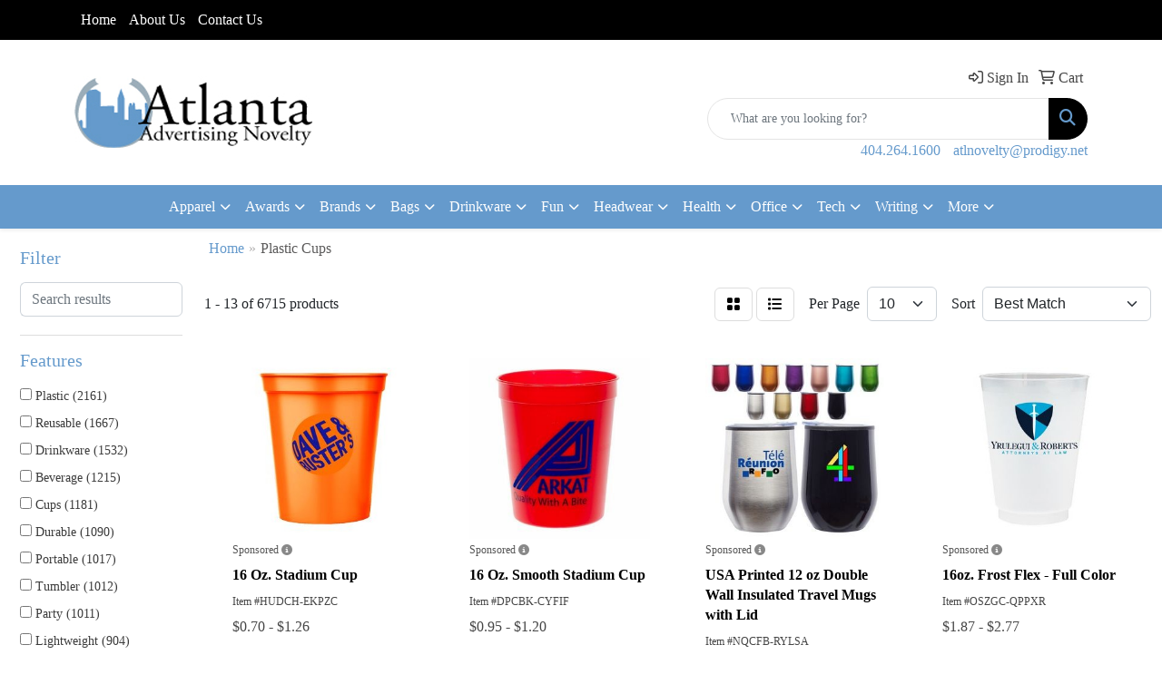

--- FILE ---
content_type: text/html
request_url: https://www.atlantaadvnovelty.com/ws/ws.dll/StartSrch?UID=22982&WENavID=17753717
body_size: 11715
content:
<!DOCTYPE html>
<html lang="en"><head>
<meta charset="utf-8">
<meta http-equiv="X-UA-Compatible" content="IE=edge">
<meta name="viewport" content="width=device-width, initial-scale=1">
<!-- The above 3 meta tags *must* come first in the head; any other head content must come *after* these tags -->


<link href="/distsite/styles/8/css/bootstrap.min.css" rel="stylesheet" />
<link href="https://fonts.googleapis.com/css?family=Open+Sans:400,600|Oswald:400,600" rel="stylesheet">
<link href="/distsite/styles/8/css/owl.carousel.min.css" rel="stylesheet">
<link href="/distsite/styles/8/css/nouislider.css" rel="stylesheet">
<!--<link href="/distsite/styles/8/css/menu.css" rel="stylesheet"/>-->
<link href="/distsite/styles/8/css/flexslider.css" rel="stylesheet">
<link href="/distsite/styles/8/css/all.min.css" rel="stylesheet">
<link href="/distsite/styles/8/css/slick/slick.css" rel="stylesheet"/>
<link href="/distsite/styles/8/css/lightbox/lightbox.css" rel="stylesheet"  />
<link href="/distsite/styles/8/css/yamm.css" rel="stylesheet" />
<!-- Custom styles for this theme -->
<link href="/we/we.dll/StyleSheet?UN=22982&Type=WETheme&TS=C44481.4940509259" rel="stylesheet">
<!-- Custom styles for this theme -->
<link href="/we/we.dll/StyleSheet?UN=22982&Type=WETheme-PS&TS=C44481.4940509259" rel="stylesheet">


<!-- HTML5 shim and Respond.js for IE8 support of HTML5 elements and media queries -->
<!--[if lt IE 9]>
      <script src="https://oss.maxcdn.com/html5shiv/3.7.3/html5shiv.min.js"></script>
      <script src="https://oss.maxcdn.com/respond/1.4.2/respond.min.js"></script>
    <![endif]-->

</head>

<body style="background:#fff;">


  <!-- Slide-Out Menu -->
  <div id="filter-menu" class="filter-menu">
    <button id="close-menu" class="btn-close"></button>
    <div class="menu-content">
      
<aside class="filter-sidebar">



<div class="filter-section first">
	<h2>Filter</h2>
	 <div class="input-group mb-3">
	 <input type="text" style="border-right:0;" placeholder="Search results" class="form-control text-search-within-results" name="SearchWithinResults" value="" maxlength="100" onkeyup="HandleTextFilter(event);">
	  <label class="input-group-text" style="background-color:#fff;"><a  style="display:none;" href="javascript:void(0);" class="remove-filter" data-toggle="tooltip" title="Clear" onclick="ClearTextFilter();"><i class="far fa-times" aria-hidden="true"></i> <span class="fa-sr-only">x</span></a></label>
	</div>
</div>

<a href="javascript:void(0);" class="clear-filters"  style="display:none;" onclick="ClearDrillDown();">Clear all filters</a>

<div class="filter-section"  style="display:none;">
	<h2>Categories</h2>

	<div class="filter-list">

	 

		<!-- wrapper for more filters -->
        <div class="show-filter">

		</div><!-- showfilters -->

	</div>

		<a href="#" class="show-more"  style="display:none;" >Show more</a>
</div>


<div class="filter-section" >
	<h2>Features</h2>

		<div class="filter-list">

	  		<div class="checkbox"><label><input class="filtercheckbox" type="checkbox" name="2|Plastic" ><span> Plastic (2161)</span></label></div><div class="checkbox"><label><input class="filtercheckbox" type="checkbox" name="2|Reusable" ><span> Reusable (1667)</span></label></div><div class="checkbox"><label><input class="filtercheckbox" type="checkbox" name="2|Drinkware" ><span> Drinkware (1532)</span></label></div><div class="checkbox"><label><input class="filtercheckbox" type="checkbox" name="2|Beverage" ><span> Beverage (1215)</span></label></div><div class="checkbox"><label><input class="filtercheckbox" type="checkbox" name="2|Cups" ><span> Cups (1181)</span></label></div><div class="checkbox"><label><input class="filtercheckbox" type="checkbox" name="2|Durable" ><span> Durable (1090)</span></label></div><div class="checkbox"><label><input class="filtercheckbox" type="checkbox" name="2|Portable" ><span> Portable (1017)</span></label></div><div class="checkbox"><label><input class="filtercheckbox" type="checkbox" name="2|Tumbler" ><span> Tumbler (1012)</span></label></div><div class="checkbox"><label><input class="filtercheckbox" type="checkbox" name="2|Party" ><span> Party (1011)</span></label></div><div class="checkbox"><label><input class="filtercheckbox" type="checkbox" name="2|Lightweight" ><span> Lightweight (904)</span></label></div><div class="show-filter"><div class="checkbox"><label><input class="filtercheckbox" type="checkbox" name="2|Drinking" ><span> Drinking (789)</span></label></div><div class="checkbox"><label><input class="filtercheckbox" type="checkbox" name="2|Drink" ><span> Drink (732)</span></label></div><div class="checkbox"><label><input class="filtercheckbox" type="checkbox" name="2|Travel" ><span> Travel (703)</span></label></div><div class="checkbox"><label><input class="filtercheckbox" type="checkbox" name="2|Round" ><span> Round (690)</span></label></div><div class="checkbox"><label><input class="filtercheckbox" type="checkbox" name="2|Water" ><span> Water (677)</span></label></div><div class="checkbox"><label><input class="filtercheckbox" type="checkbox" name="2|Bpa free" ><span> Bpa free (637)</span></label></div><div class="checkbox"><label><input class="filtercheckbox" type="checkbox" name="2|Disposable" ><span> Disposable (635)</span></label></div><div class="checkbox"><label><input class="filtercheckbox" type="checkbox" name="2|Lid" ><span> Lid (590)</span></label></div><div class="checkbox"><label><input class="filtercheckbox" type="checkbox" name="2|Coffee" ><span> Coffee (589)</span></label></div><div class="checkbox"><label><input class="filtercheckbox" type="checkbox" name="2|Outdoor" ><span> Outdoor (544)</span></label></div><div class="checkbox"><label><input class="filtercheckbox" type="checkbox" name="2|Straw" ><span> Straw (505)</span></label></div><div class="checkbox"><label><input class="filtercheckbox" type="checkbox" name="2|Mug" ><span> Mug (503)</span></label></div><div class="checkbox"><label><input class="filtercheckbox" type="checkbox" name="2|Transparent" ><span> Transparent (492)</span></label></div><div class="checkbox"><label><input class="filtercheckbox" type="checkbox" name="2|Beverage holder" ><span> Beverage holder (481)</span></label></div><div class="checkbox"><label><input class="filtercheckbox" type="checkbox" name="2|Insulated" ><span> Insulated (462)</span></label></div><div class="checkbox"><label><input class="filtercheckbox" type="checkbox" name="2|Stadium" ><span> Stadium (453)</span></label></div><div class="checkbox"><label><input class="filtercheckbox" type="checkbox" name="2|Plastic cups" ><span> Plastic cups (442)</span></label></div><div class="checkbox"><label><input class="filtercheckbox" type="checkbox" name="2|Recyclable" ><span> Recyclable (421)</span></label></div><div class="checkbox"><label><input class="filtercheckbox" type="checkbox" name="2|Picnic" ><span> Picnic (409)</span></label></div><div class="checkbox"><label><input class="filtercheckbox" type="checkbox" name="2|Bottles" ><span> Bottles (403)</span></label></div><div class="checkbox"><label><input class="filtercheckbox" type="checkbox" name="2|Camping" ><span> Camping (403)</span></label></div><div class="checkbox"><label><input class="filtercheckbox" type="checkbox" name="2|Sports" ><span> Sports (382)</span></label></div><div class="checkbox"><label><input class="filtercheckbox" type="checkbox" name="2|Stadium cup" ><span> Stadium cup (374)</span></label></div><div class="checkbox"><label><input class="filtercheckbox" type="checkbox" name="2|Wide mouth" ><span> Wide mouth (372)</span></label></div><div class="checkbox"><label><input class="filtercheckbox" type="checkbox" name="2|Office" ><span> Office (362)</span></label></div><div class="checkbox"><label><input class="filtercheckbox" type="checkbox" name="2|16 oz." ><span> 16 oz. (353)</span></label></div><div class="checkbox"><label><input class="filtercheckbox" type="checkbox" name="2|Eco-friendly" ><span> Eco-friendly (345)</span></label></div><div class="checkbox"><label><input class="filtercheckbox" type="checkbox" name="2|Beer" ><span> Beer (326)</span></label></div><div class="checkbox"><label><input class="filtercheckbox" type="checkbox" name="2|Stackable" ><span> Stackable (324)</span></label></div><div class="checkbox"><label><input class="filtercheckbox" type="checkbox" name="2|Tea" ><span> Tea (309)</span></label></div><div class="checkbox"><label><input class="filtercheckbox" type="checkbox" name="2|Cylindrical" ><span> Cylindrical (292)</span></label></div><div class="checkbox"><label><input class="filtercheckbox" type="checkbox" name="2|Bar" ><span> Bar (285)</span></label></div><div class="checkbox"><label><input class="filtercheckbox" type="checkbox" name="2|Clear" ><span> Clear (284)</span></label></div><div class="checkbox"><label><input class="filtercheckbox" type="checkbox" name="2|Double wall" ><span> Double wall (282)</span></label></div><div class="checkbox"><label><input class="filtercheckbox" type="checkbox" name="2|Barware" ><span> Barware (274)</span></label></div><div class="checkbox"><label><input class="filtercheckbox" type="checkbox" name="2|Events" ><span> Events (273)</span></label></div><div class="checkbox"><label><input class="filtercheckbox" type="checkbox" name="2|Juice" ><span> Juice (266)</span></label></div><div class="checkbox"><label><input class="filtercheckbox" type="checkbox" name="2|Stainless steel" ><span> Stainless steel (262)</span></label></div><div class="checkbox"><label><input class="filtercheckbox" type="checkbox" name="2|Unbreakable" ><span> Unbreakable (254)</span></label></div><div class="checkbox"><label><input class="filtercheckbox" type="checkbox" name="2|Party cups" ><span> Party cups (253)</span></label></div></div>

			<!-- wrapper for more filters -->
			<div class="show-filter">

			</div><!-- showfilters -->
 		</div>
		<a href="#" class="show-more"  >Show more</a>


</div>


<div class="filter-section" >
	<h2>Colors</h2>

		<div class="filter-list">

		  	<div class="checkbox"><label><input class="filtercheckbox" type="checkbox" name="1|Blue" ><span> Blue (2790)</span></label></div><div class="checkbox"><label><input class="filtercheckbox" type="checkbox" name="1|Green" ><span> Green (2561)</span></label></div><div class="checkbox"><label><input class="filtercheckbox" type="checkbox" name="1|Red" ><span> Red (2439)</span></label></div><div class="checkbox"><label><input class="filtercheckbox" type="checkbox" name="1|Black" ><span> Black (2308)</span></label></div><div class="checkbox"><label><input class="filtercheckbox" type="checkbox" name="1|White" ><span> White (2305)</span></label></div><div class="checkbox"><label><input class="filtercheckbox" type="checkbox" name="1|Pink" ><span> Pink (2085)</span></label></div><div class="checkbox"><label><input class="filtercheckbox" type="checkbox" name="1|Yellow" ><span> Yellow (1969)</span></label></div><div class="checkbox"><label><input class="filtercheckbox" type="checkbox" name="1|Orange" ><span> Orange (1844)</span></label></div><div class="checkbox"><label><input class="filtercheckbox" type="checkbox" name="1|Purple" ><span> Purple (1696)</span></label></div><div class="checkbox"><label><input class="filtercheckbox" type="checkbox" name="1|Clear" ><span> Clear (1500)</span></label></div><div class="show-filter"><div class="checkbox"><label><input class="filtercheckbox" type="checkbox" name="1|Gray" ><span> Gray (707)</span></label></div><div class="checkbox"><label><input class="filtercheckbox" type="checkbox" name="1|Navy blue" ><span> Navy blue (473)</span></label></div><div class="checkbox"><label><input class="filtercheckbox" type="checkbox" name="1|Light blue" ><span> Light blue (471)</span></label></div><div class="checkbox"><label><input class="filtercheckbox" type="checkbox" name="1|Silver" ><span> Silver (467)</span></label></div><div class="checkbox"><label><input class="filtercheckbox" type="checkbox" name="1|Various" ><span> Various (441)</span></label></div><div class="checkbox"><label><input class="filtercheckbox" type="checkbox" name="1|Royal blue" ><span> Royal blue (351)</span></label></div><div class="checkbox"><label><input class="filtercheckbox" type="checkbox" name="1|Brown" ><span> Brown (349)</span></label></div><div class="checkbox"><label><input class="filtercheckbox" type="checkbox" name="1|Gold" ><span> Gold (242)</span></label></div><div class="checkbox"><label><input class="filtercheckbox" type="checkbox" name="1|Dark blue" ><span> Dark blue (222)</span></label></div><div class="checkbox"><label><input class="filtercheckbox" type="checkbox" name="1|Dark green" ><span> Dark green (212)</span></label></div><div class="checkbox"><label><input class="filtercheckbox" type="checkbox" name="1|Rose red" ><span> Rose red (198)</span></label></div><div class="checkbox"><label><input class="filtercheckbox" type="checkbox" name="1|Light green" ><span> Light green (191)</span></label></div><div class="checkbox"><label><input class="filtercheckbox" type="checkbox" name="1|Beige" ><span> Beige (161)</span></label></div><div class="checkbox"><label><input class="filtercheckbox" type="checkbox" name="1|Teal" ><span> Teal (148)</span></label></div><div class="checkbox"><label><input class="filtercheckbox" type="checkbox" name="1|Maroon red" ><span> Maroon red (136)</span></label></div><div class="checkbox"><label><input class="filtercheckbox" type="checkbox" name="1|Lime green" ><span> Lime green (133)</span></label></div><div class="checkbox"><label><input class="filtercheckbox" type="checkbox" name="1|Light purple" ><span> Light purple (118)</span></label></div><div class="checkbox"><label><input class="filtercheckbox" type="checkbox" name="1|Transparent" ><span> Transparent (86)</span></label></div><div class="checkbox"><label><input class="filtercheckbox" type="checkbox" name="1|Kelly green" ><span> Kelly green (85)</span></label></div><div class="checkbox"><label><input class="filtercheckbox" type="checkbox" name="1|Sky blue" ><span> Sky blue (82)</span></label></div><div class="checkbox"><label><input class="filtercheckbox" type="checkbox" name="1|Frosted clear" ><span> Frosted clear (68)</span></label></div><div class="checkbox"><label><input class="filtercheckbox" type="checkbox" name="1|Light pink" ><span> Light pink (68)</span></label></div><div class="checkbox"><label><input class="filtercheckbox" type="checkbox" name="1|Translucent blue" ><span> Translucent blue (65)</span></label></div><div class="checkbox"><label><input class="filtercheckbox" type="checkbox" name="1|Neon pink" ><span> Neon pink (63)</span></label></div><div class="checkbox"><label><input class="filtercheckbox" type="checkbox" name="1|Translucent red" ><span> Translucent red (58)</span></label></div><div class="checkbox"><label><input class="filtercheckbox" type="checkbox" name="1|Dark gray" ><span> Dark gray (57)</span></label></div><div class="checkbox"><label><input class="filtercheckbox" type="checkbox" name="1|Neon green" ><span> Neon green (55)</span></label></div><div class="checkbox"><label><input class="filtercheckbox" type="checkbox" name="1|Dark pink" ><span> Dark pink (53)</span></label></div><div class="checkbox"><label><input class="filtercheckbox" type="checkbox" name="1|Rose gold" ><span> Rose gold (53)</span></label></div><div class="checkbox"><label><input class="filtercheckbox" type="checkbox" name="1|Mint green" ><span> Mint green (49)</span></label></div><div class="checkbox"><label><input class="filtercheckbox" type="checkbox" name="1|Hot pink" ><span> Hot pink (48)</span></label></div><div class="checkbox"><label><input class="filtercheckbox" type="checkbox" name="1|Transparent clear" ><span> Transparent clear (47)</span></label></div><div class="checkbox"><label><input class="filtercheckbox" type="checkbox" name="1|Translucent green" ><span> Translucent green (45)</span></label></div><div class="checkbox"><label><input class="filtercheckbox" type="checkbox" name="1|Dark purple" ><span> Dark purple (44)</span></label></div><div class="checkbox"><label><input class="filtercheckbox" type="checkbox" name="1|Coral" ><span> Coral (41)</span></label></div><div class="checkbox"><label><input class="filtercheckbox" type="checkbox" name="1|Reflex blue" ><span> Reflex blue (41)</span></label></div><div class="checkbox"><label><input class="filtercheckbox" type="checkbox" name="1|Smoke" ><span> Smoke (40)</span></label></div><div class="checkbox"><label><input class="filtercheckbox" type="checkbox" name="1|Black/white" ><span> Black/white (39)</span></label></div><div class="checkbox"><label><input class="filtercheckbox" type="checkbox" name="1|Teal blue" ><span> Teal blue (39)</span></label></div><div class="checkbox"><label><input class="filtercheckbox" type="checkbox" name="1|Lake blue" ><span> Lake blue (38)</span></label></div></div>


			<!-- wrapper for more filters -->
			<div class="show-filter">

			</div><!-- showfilters -->

		  </div>

		<a href="#" class="show-more"  >Show more</a>
</div>


<div class="filter-section"  >
	<h2>Price Range</h2>
	<div class="filter-price-wrap">
		<div class="filter-price-inner">
			<div class="input-group">
				<span class="input-group-text input-group-text-white">$</span>
				<input type="text" class="form-control form-control-sm filter-min-prices" name="min-prices" value="" placeholder="Min" onkeyup="HandlePriceFilter(event);">
			</div>
			<div class="input-group">
				<span class="input-group-text input-group-text-white">$</span>
				<input type="text" class="form-control form-control-sm filter-max-prices" name="max-prices" value="" placeholder="Max" onkeyup="HandlePriceFilter(event);">
			</div>
		</div>
		<a href="javascript:void(0)" onclick="SetPriceFilter();" ><i class="fa-solid fa-chevron-right"></i></a>
	</div>
</div>

<div class="filter-section"   >
	<h2>Quantity</h2>
	<div class="filter-price-wrap mb-2">
		<input type="text" class="form-control form-control-sm filter-quantity" value="" placeholder="Qty" onkeyup="HandleQuantityFilter(event);">
		<a href="javascript:void(0)" onclick="SetQuantityFilter();"><i class="fa-solid fa-chevron-right"></i></a>
	</div>
</div>




	</aside>

    </div>
</div>




	<div class="container-fluid">
		<div class="row">

			<div class="col-md-3 col-lg-2">
        <div class="d-none d-md-block">
          <div id="desktop-filter">
            
<aside class="filter-sidebar">



<div class="filter-section first">
	<h2>Filter</h2>
	 <div class="input-group mb-3">
	 <input type="text" style="border-right:0;" placeholder="Search results" class="form-control text-search-within-results" name="SearchWithinResults" value="" maxlength="100" onkeyup="HandleTextFilter(event);">
	  <label class="input-group-text" style="background-color:#fff;"><a  style="display:none;" href="javascript:void(0);" class="remove-filter" data-toggle="tooltip" title="Clear" onclick="ClearTextFilter();"><i class="far fa-times" aria-hidden="true"></i> <span class="fa-sr-only">x</span></a></label>
	</div>
</div>

<a href="javascript:void(0);" class="clear-filters"  style="display:none;" onclick="ClearDrillDown();">Clear all filters</a>

<div class="filter-section"  style="display:none;">
	<h2>Categories</h2>

	<div class="filter-list">

	 

		<!-- wrapper for more filters -->
        <div class="show-filter">

		</div><!-- showfilters -->

	</div>

		<a href="#" class="show-more"  style="display:none;" >Show more</a>
</div>


<div class="filter-section" >
	<h2>Features</h2>

		<div class="filter-list">

	  		<div class="checkbox"><label><input class="filtercheckbox" type="checkbox" name="2|Plastic" ><span> Plastic (2161)</span></label></div><div class="checkbox"><label><input class="filtercheckbox" type="checkbox" name="2|Reusable" ><span> Reusable (1667)</span></label></div><div class="checkbox"><label><input class="filtercheckbox" type="checkbox" name="2|Drinkware" ><span> Drinkware (1532)</span></label></div><div class="checkbox"><label><input class="filtercheckbox" type="checkbox" name="2|Beverage" ><span> Beverage (1215)</span></label></div><div class="checkbox"><label><input class="filtercheckbox" type="checkbox" name="2|Cups" ><span> Cups (1181)</span></label></div><div class="checkbox"><label><input class="filtercheckbox" type="checkbox" name="2|Durable" ><span> Durable (1090)</span></label></div><div class="checkbox"><label><input class="filtercheckbox" type="checkbox" name="2|Portable" ><span> Portable (1017)</span></label></div><div class="checkbox"><label><input class="filtercheckbox" type="checkbox" name="2|Tumbler" ><span> Tumbler (1012)</span></label></div><div class="checkbox"><label><input class="filtercheckbox" type="checkbox" name="2|Party" ><span> Party (1011)</span></label></div><div class="checkbox"><label><input class="filtercheckbox" type="checkbox" name="2|Lightweight" ><span> Lightweight (904)</span></label></div><div class="show-filter"><div class="checkbox"><label><input class="filtercheckbox" type="checkbox" name="2|Drinking" ><span> Drinking (789)</span></label></div><div class="checkbox"><label><input class="filtercheckbox" type="checkbox" name="2|Drink" ><span> Drink (732)</span></label></div><div class="checkbox"><label><input class="filtercheckbox" type="checkbox" name="2|Travel" ><span> Travel (703)</span></label></div><div class="checkbox"><label><input class="filtercheckbox" type="checkbox" name="2|Round" ><span> Round (690)</span></label></div><div class="checkbox"><label><input class="filtercheckbox" type="checkbox" name="2|Water" ><span> Water (677)</span></label></div><div class="checkbox"><label><input class="filtercheckbox" type="checkbox" name="2|Bpa free" ><span> Bpa free (637)</span></label></div><div class="checkbox"><label><input class="filtercheckbox" type="checkbox" name="2|Disposable" ><span> Disposable (635)</span></label></div><div class="checkbox"><label><input class="filtercheckbox" type="checkbox" name="2|Lid" ><span> Lid (590)</span></label></div><div class="checkbox"><label><input class="filtercheckbox" type="checkbox" name="2|Coffee" ><span> Coffee (589)</span></label></div><div class="checkbox"><label><input class="filtercheckbox" type="checkbox" name="2|Outdoor" ><span> Outdoor (544)</span></label></div><div class="checkbox"><label><input class="filtercheckbox" type="checkbox" name="2|Straw" ><span> Straw (505)</span></label></div><div class="checkbox"><label><input class="filtercheckbox" type="checkbox" name="2|Mug" ><span> Mug (503)</span></label></div><div class="checkbox"><label><input class="filtercheckbox" type="checkbox" name="2|Transparent" ><span> Transparent (492)</span></label></div><div class="checkbox"><label><input class="filtercheckbox" type="checkbox" name="2|Beverage holder" ><span> Beverage holder (481)</span></label></div><div class="checkbox"><label><input class="filtercheckbox" type="checkbox" name="2|Insulated" ><span> Insulated (462)</span></label></div><div class="checkbox"><label><input class="filtercheckbox" type="checkbox" name="2|Stadium" ><span> Stadium (453)</span></label></div><div class="checkbox"><label><input class="filtercheckbox" type="checkbox" name="2|Plastic cups" ><span> Plastic cups (442)</span></label></div><div class="checkbox"><label><input class="filtercheckbox" type="checkbox" name="2|Recyclable" ><span> Recyclable (421)</span></label></div><div class="checkbox"><label><input class="filtercheckbox" type="checkbox" name="2|Picnic" ><span> Picnic (409)</span></label></div><div class="checkbox"><label><input class="filtercheckbox" type="checkbox" name="2|Bottles" ><span> Bottles (403)</span></label></div><div class="checkbox"><label><input class="filtercheckbox" type="checkbox" name="2|Camping" ><span> Camping (403)</span></label></div><div class="checkbox"><label><input class="filtercheckbox" type="checkbox" name="2|Sports" ><span> Sports (382)</span></label></div><div class="checkbox"><label><input class="filtercheckbox" type="checkbox" name="2|Stadium cup" ><span> Stadium cup (374)</span></label></div><div class="checkbox"><label><input class="filtercheckbox" type="checkbox" name="2|Wide mouth" ><span> Wide mouth (372)</span></label></div><div class="checkbox"><label><input class="filtercheckbox" type="checkbox" name="2|Office" ><span> Office (362)</span></label></div><div class="checkbox"><label><input class="filtercheckbox" type="checkbox" name="2|16 oz." ><span> 16 oz. (353)</span></label></div><div class="checkbox"><label><input class="filtercheckbox" type="checkbox" name="2|Eco-friendly" ><span> Eco-friendly (345)</span></label></div><div class="checkbox"><label><input class="filtercheckbox" type="checkbox" name="2|Beer" ><span> Beer (326)</span></label></div><div class="checkbox"><label><input class="filtercheckbox" type="checkbox" name="2|Stackable" ><span> Stackable (324)</span></label></div><div class="checkbox"><label><input class="filtercheckbox" type="checkbox" name="2|Tea" ><span> Tea (309)</span></label></div><div class="checkbox"><label><input class="filtercheckbox" type="checkbox" name="2|Cylindrical" ><span> Cylindrical (292)</span></label></div><div class="checkbox"><label><input class="filtercheckbox" type="checkbox" name="2|Bar" ><span> Bar (285)</span></label></div><div class="checkbox"><label><input class="filtercheckbox" type="checkbox" name="2|Clear" ><span> Clear (284)</span></label></div><div class="checkbox"><label><input class="filtercheckbox" type="checkbox" name="2|Double wall" ><span> Double wall (282)</span></label></div><div class="checkbox"><label><input class="filtercheckbox" type="checkbox" name="2|Barware" ><span> Barware (274)</span></label></div><div class="checkbox"><label><input class="filtercheckbox" type="checkbox" name="2|Events" ><span> Events (273)</span></label></div><div class="checkbox"><label><input class="filtercheckbox" type="checkbox" name="2|Juice" ><span> Juice (266)</span></label></div><div class="checkbox"><label><input class="filtercheckbox" type="checkbox" name="2|Stainless steel" ><span> Stainless steel (262)</span></label></div><div class="checkbox"><label><input class="filtercheckbox" type="checkbox" name="2|Unbreakable" ><span> Unbreakable (254)</span></label></div><div class="checkbox"><label><input class="filtercheckbox" type="checkbox" name="2|Party cups" ><span> Party cups (253)</span></label></div></div>

			<!-- wrapper for more filters -->
			<div class="show-filter">

			</div><!-- showfilters -->
 		</div>
		<a href="#" class="show-more"  >Show more</a>


</div>


<div class="filter-section" >
	<h2>Colors</h2>

		<div class="filter-list">

		  	<div class="checkbox"><label><input class="filtercheckbox" type="checkbox" name="1|Blue" ><span> Blue (2790)</span></label></div><div class="checkbox"><label><input class="filtercheckbox" type="checkbox" name="1|Green" ><span> Green (2561)</span></label></div><div class="checkbox"><label><input class="filtercheckbox" type="checkbox" name="1|Red" ><span> Red (2439)</span></label></div><div class="checkbox"><label><input class="filtercheckbox" type="checkbox" name="1|Black" ><span> Black (2308)</span></label></div><div class="checkbox"><label><input class="filtercheckbox" type="checkbox" name="1|White" ><span> White (2305)</span></label></div><div class="checkbox"><label><input class="filtercheckbox" type="checkbox" name="1|Pink" ><span> Pink (2085)</span></label></div><div class="checkbox"><label><input class="filtercheckbox" type="checkbox" name="1|Yellow" ><span> Yellow (1969)</span></label></div><div class="checkbox"><label><input class="filtercheckbox" type="checkbox" name="1|Orange" ><span> Orange (1844)</span></label></div><div class="checkbox"><label><input class="filtercheckbox" type="checkbox" name="1|Purple" ><span> Purple (1696)</span></label></div><div class="checkbox"><label><input class="filtercheckbox" type="checkbox" name="1|Clear" ><span> Clear (1500)</span></label></div><div class="show-filter"><div class="checkbox"><label><input class="filtercheckbox" type="checkbox" name="1|Gray" ><span> Gray (707)</span></label></div><div class="checkbox"><label><input class="filtercheckbox" type="checkbox" name="1|Navy blue" ><span> Navy blue (473)</span></label></div><div class="checkbox"><label><input class="filtercheckbox" type="checkbox" name="1|Light blue" ><span> Light blue (471)</span></label></div><div class="checkbox"><label><input class="filtercheckbox" type="checkbox" name="1|Silver" ><span> Silver (467)</span></label></div><div class="checkbox"><label><input class="filtercheckbox" type="checkbox" name="1|Various" ><span> Various (441)</span></label></div><div class="checkbox"><label><input class="filtercheckbox" type="checkbox" name="1|Royal blue" ><span> Royal blue (351)</span></label></div><div class="checkbox"><label><input class="filtercheckbox" type="checkbox" name="1|Brown" ><span> Brown (349)</span></label></div><div class="checkbox"><label><input class="filtercheckbox" type="checkbox" name="1|Gold" ><span> Gold (242)</span></label></div><div class="checkbox"><label><input class="filtercheckbox" type="checkbox" name="1|Dark blue" ><span> Dark blue (222)</span></label></div><div class="checkbox"><label><input class="filtercheckbox" type="checkbox" name="1|Dark green" ><span> Dark green (212)</span></label></div><div class="checkbox"><label><input class="filtercheckbox" type="checkbox" name="1|Rose red" ><span> Rose red (198)</span></label></div><div class="checkbox"><label><input class="filtercheckbox" type="checkbox" name="1|Light green" ><span> Light green (191)</span></label></div><div class="checkbox"><label><input class="filtercheckbox" type="checkbox" name="1|Beige" ><span> Beige (161)</span></label></div><div class="checkbox"><label><input class="filtercheckbox" type="checkbox" name="1|Teal" ><span> Teal (148)</span></label></div><div class="checkbox"><label><input class="filtercheckbox" type="checkbox" name="1|Maroon red" ><span> Maroon red (136)</span></label></div><div class="checkbox"><label><input class="filtercheckbox" type="checkbox" name="1|Lime green" ><span> Lime green (133)</span></label></div><div class="checkbox"><label><input class="filtercheckbox" type="checkbox" name="1|Light purple" ><span> Light purple (118)</span></label></div><div class="checkbox"><label><input class="filtercheckbox" type="checkbox" name="1|Transparent" ><span> Transparent (86)</span></label></div><div class="checkbox"><label><input class="filtercheckbox" type="checkbox" name="1|Kelly green" ><span> Kelly green (85)</span></label></div><div class="checkbox"><label><input class="filtercheckbox" type="checkbox" name="1|Sky blue" ><span> Sky blue (82)</span></label></div><div class="checkbox"><label><input class="filtercheckbox" type="checkbox" name="1|Frosted clear" ><span> Frosted clear (68)</span></label></div><div class="checkbox"><label><input class="filtercheckbox" type="checkbox" name="1|Light pink" ><span> Light pink (68)</span></label></div><div class="checkbox"><label><input class="filtercheckbox" type="checkbox" name="1|Translucent blue" ><span> Translucent blue (65)</span></label></div><div class="checkbox"><label><input class="filtercheckbox" type="checkbox" name="1|Neon pink" ><span> Neon pink (63)</span></label></div><div class="checkbox"><label><input class="filtercheckbox" type="checkbox" name="1|Translucent red" ><span> Translucent red (58)</span></label></div><div class="checkbox"><label><input class="filtercheckbox" type="checkbox" name="1|Dark gray" ><span> Dark gray (57)</span></label></div><div class="checkbox"><label><input class="filtercheckbox" type="checkbox" name="1|Neon green" ><span> Neon green (55)</span></label></div><div class="checkbox"><label><input class="filtercheckbox" type="checkbox" name="1|Dark pink" ><span> Dark pink (53)</span></label></div><div class="checkbox"><label><input class="filtercheckbox" type="checkbox" name="1|Rose gold" ><span> Rose gold (53)</span></label></div><div class="checkbox"><label><input class="filtercheckbox" type="checkbox" name="1|Mint green" ><span> Mint green (49)</span></label></div><div class="checkbox"><label><input class="filtercheckbox" type="checkbox" name="1|Hot pink" ><span> Hot pink (48)</span></label></div><div class="checkbox"><label><input class="filtercheckbox" type="checkbox" name="1|Transparent clear" ><span> Transparent clear (47)</span></label></div><div class="checkbox"><label><input class="filtercheckbox" type="checkbox" name="1|Translucent green" ><span> Translucent green (45)</span></label></div><div class="checkbox"><label><input class="filtercheckbox" type="checkbox" name="1|Dark purple" ><span> Dark purple (44)</span></label></div><div class="checkbox"><label><input class="filtercheckbox" type="checkbox" name="1|Coral" ><span> Coral (41)</span></label></div><div class="checkbox"><label><input class="filtercheckbox" type="checkbox" name="1|Reflex blue" ><span> Reflex blue (41)</span></label></div><div class="checkbox"><label><input class="filtercheckbox" type="checkbox" name="1|Smoke" ><span> Smoke (40)</span></label></div><div class="checkbox"><label><input class="filtercheckbox" type="checkbox" name="1|Black/white" ><span> Black/white (39)</span></label></div><div class="checkbox"><label><input class="filtercheckbox" type="checkbox" name="1|Teal blue" ><span> Teal blue (39)</span></label></div><div class="checkbox"><label><input class="filtercheckbox" type="checkbox" name="1|Lake blue" ><span> Lake blue (38)</span></label></div></div>


			<!-- wrapper for more filters -->
			<div class="show-filter">

			</div><!-- showfilters -->

		  </div>

		<a href="#" class="show-more"  >Show more</a>
</div>


<div class="filter-section"  >
	<h2>Price Range</h2>
	<div class="filter-price-wrap">
		<div class="filter-price-inner">
			<div class="input-group">
				<span class="input-group-text input-group-text-white">$</span>
				<input type="text" class="form-control form-control-sm filter-min-prices" name="min-prices" value="" placeholder="Min" onkeyup="HandlePriceFilter(event);">
			</div>
			<div class="input-group">
				<span class="input-group-text input-group-text-white">$</span>
				<input type="text" class="form-control form-control-sm filter-max-prices" name="max-prices" value="" placeholder="Max" onkeyup="HandlePriceFilter(event);">
			</div>
		</div>
		<a href="javascript:void(0)" onclick="SetPriceFilter();" ><i class="fa-solid fa-chevron-right"></i></a>
	</div>
</div>

<div class="filter-section"   >
	<h2>Quantity</h2>
	<div class="filter-price-wrap mb-2">
		<input type="text" class="form-control form-control-sm filter-quantity" value="" placeholder="Qty" onkeyup="HandleQuantityFilter(event);">
		<a href="javascript:void(0)" onclick="SetQuantityFilter();"><i class="fa-solid fa-chevron-right"></i></a>
	</div>
</div>




	</aside>

          </div>
        </div>
			</div>

			<div class="col-md-9 col-lg-10">
				

				<ol class="breadcrumb"  >
              		<li><a href="https://www.atlantaadvnovelty.com" target="_top">Home</a></li>
             	 	<li class="active">Plastic Cups</li>
            	</ol>




				<div id="product-list-controls">

				
						<div class="d-flex align-items-center justify-content-between">
							<div class="d-none d-md-block me-3">
								1 - 13 of  6715 <span class="d-none d-lg-inline">products</span>
							</div>
					  
						  <!-- Right Aligned Controls -->
						  <div class="product-controls-right d-flex align-items-center">
       
              <button id="show-filter-button" class="btn btn-control d-block d-md-none"><i class="fa-solid fa-filter" aria-hidden="true"></i></button>

							
							<span class="me-3">
								<a href="/ws/ws.dll/StartSrch?UID=22982&WENavID=17753717&View=T&ST=260123073526663214448166654" class="btn btn-control grid" title="Change to Grid View"><i class="fa-solid fa-grid-2" aria-hidden="true"></i>  <span class="fa-sr-only">Grid</span></a>
								<a href="/ws/ws.dll/StartSrch?UID=22982&WENavID=17753717&View=L&ST=260123073526663214448166654" class="btn btn-control" title="Change to List View"><i class="fa-solid fa-list"></i> <span class="fa-sr-only">List</span></a>
							</span>
							
					  
							<!-- Number of Items Per Page -->
							<div class="me-2 d-none d-lg-block">
								<label>Per Page</label>
							</div>
							<div class="me-3 d-none d-md-block">
								<select class="form-select notranslate" onchange="GoToNewURL(this);" aria-label="Items per page">
									<option value="/ws/ws.dll/StartSrch?UID=22982&WENavID=17753717&ST=260123073526663214448166654&PPP=10" selected>10</option><option value="/ws/ws.dll/StartSrch?UID=22982&WENavID=17753717&ST=260123073526663214448166654&PPP=25" >25</option><option value="/ws/ws.dll/StartSrch?UID=22982&WENavID=17753717&ST=260123073526663214448166654&PPP=50" >50</option><option value="/ws/ws.dll/StartSrch?UID=22982&WENavID=17753717&ST=260123073526663214448166654&PPP=100" >100</option><option value="/ws/ws.dll/StartSrch?UID=22982&WENavID=17753717&ST=260123073526663214448166654&PPP=250" >250</option>
								
								</select>
							</div>
					  
							<!-- Sort By -->
							<div class="d-none d-lg-block me-2">
								<label>Sort</label>
							</div>
							<div>
								<select class="form-select" onchange="GoToNewURL(this);">
									<option value="/ws/ws.dll/StartSrch?UID=22982&WENavID=17753717&Sort=0" selected>Best Match</option><option value="/ws/ws.dll/StartSrch?UID=22982&WENavID=17753717&Sort=3">Most Popular</option><option value="/ws/ws.dll/StartSrch?UID=22982&WENavID=17753717&Sort=1">Price (Low to High)</option><option value="/ws/ws.dll/StartSrch?UID=22982&WENavID=17753717&Sort=2">Price (High to Low)</option>
								 </select>
							</div>
						  </div>
						</div>

			  </div>

				<!-- Product Results List -->
				<ul class="thumbnail-list"><li>
 <a href="https://www.atlantaadvnovelty.com/p/HUDCH-EKPZC/16-oz.-stadium-cup" target="_parent" alt="16 Oz. Stadium Cup" data-adid="53600|2014456" onclick="PostAdStatToService(712014456,1);">
 <div class="pr-list-grid">
		<img class="img-responsive" src="/ws/ws.dll/QPic?SN=53600&P=712014456&I=0&PX=300" alt="16 Oz. Stadium Cup">
		<p class="pr-list-sponsored">Sponsored <span data-bs-toggle="tooltip" data-container="body" data-bs-placement="top" title="You're seeing this ad based on the product's relevance to your search query."><i class="fa fa-info-circle" aria-hidden="true"></i></span></p>
		<p class="pr-name">16 Oz. Stadium Cup</p>
		<div class="pr-meta-row">
			<div class="product-reviews"  style="display:none;">
				<div class="rating-stars">
				<i class="fa-solid fa-star-sharp" aria-hidden="true"></i><i class="fa-solid fa-star-sharp" aria-hidden="true"></i><i class="fa-solid fa-star-sharp" aria-hidden="true"></i><i class="fa-solid fa-star-sharp" aria-hidden="true"></i><i class="fa-solid fa-star-sharp" aria-hidden="true"></i>
				</div>
				<span class="rating-count">(0)</span>
			</div>
			
		</div>
		<p class="pr-number"  ><span class="notranslate">Item #HUDCH-EKPZC</span></p>
		<p class="pr-price"  ><span class="notranslate">$0.70</span> - <span class="notranslate">$1.26</span></p>
 </div>
 </a>
</li>
<li>
 <a href="https://www.atlantaadvnovelty.com/p/DPCBK-CYFIF/16-oz.-smooth-stadium-cup" target="_parent" alt="16 Oz. Smooth Stadium Cup" data-adid="53125|1339369" onclick="PostAdStatToService(981339369,1);">
 <div class="pr-list-grid">
		<img class="img-responsive" src="/ws/ws.dll/QPic?SN=53125&P=981339369&I=0&PX=300" alt="16 Oz. Smooth Stadium Cup">
		<p class="pr-list-sponsored">Sponsored <span data-bs-toggle="tooltip" data-container="body" data-bs-placement="top" title="You're seeing this ad based on the product's relevance to your search query."><i class="fa fa-info-circle" aria-hidden="true"></i></span></p>
		<p class="pr-name">16 Oz. Smooth Stadium Cup</p>
		<div class="pr-meta-row">
			<div class="product-reviews"  style="display:none;">
				<div class="rating-stars">
				<i class="fa-solid fa-star-sharp active" aria-hidden="true"></i><i class="fa-solid fa-star-sharp active" aria-hidden="true"></i><i class="fa-solid fa-star-sharp" aria-hidden="true"></i><i class="fa-solid fa-star-sharp" aria-hidden="true"></i><i class="fa-solid fa-star-sharp" aria-hidden="true"></i>
				</div>
				<span class="rating-count">(3)</span>
			</div>
			
		</div>
		<p class="pr-number"  ><span class="notranslate">Item #DPCBK-CYFIF</span></p>
		<p class="pr-price"  ><span class="notranslate">$0.95</span> - <span class="notranslate">$1.20</span></p>
 </div>
 </a>
</li>
<li>
 <a href="https://www.atlantaadvnovelty.com/p/NQCFB-RYLSA/usa-printed-12-oz-double-wall-insulated-travel-mugs-with-lid" target="_parent" alt="USA Printed 12 oz Double Wall Insulated Travel Mugs with Lid" data-adid="53408|8198320" onclick="PostAdStatToService(578198320,1);">
 <div class="pr-list-grid">
		<img class="img-responsive" src="/ws/ws.dll/QPic?SN=53408&P=578198320&I=0&PX=300" alt="USA Printed 12 oz Double Wall Insulated Travel Mugs with Lid">
		<p class="pr-list-sponsored">Sponsored <span data-bs-toggle="tooltip" data-container="body" data-bs-placement="top" title="You're seeing this ad based on the product's relevance to your search query."><i class="fa fa-info-circle" aria-hidden="true"></i></span></p>
		<p class="pr-name">USA Printed 12 oz Double Wall Insulated Travel Mugs with Lid</p>
		<div class="pr-meta-row">
			<div class="product-reviews"  style="display:none;">
				<div class="rating-stars">
				<i class="fa-solid fa-star-sharp" aria-hidden="true"></i><i class="fa-solid fa-star-sharp" aria-hidden="true"></i><i class="fa-solid fa-star-sharp" aria-hidden="true"></i><i class="fa-solid fa-star-sharp" aria-hidden="true"></i><i class="fa-solid fa-star-sharp" aria-hidden="true"></i>
				</div>
				<span class="rating-count">(0)</span>
			</div>
			
		</div>
		<p class="pr-number"  ><span class="notranslate">Item #NQCFB-RYLSA</span></p>
		<p class="pr-price"  ><span class="notranslate">$2.17</span> - <span class="notranslate">$6.72</span></p>
 </div>
 </a>
</li>
<li>
 <a href="https://www.atlantaadvnovelty.com/p/OSZGC-QPPXR/16oz.-frost-flex-full-color" target="_parent" alt="16oz. Frost Flex - Full Color" data-adid="50777|7586011" onclick="PostAdStatToService(907586011,1);">
 <div class="pr-list-grid">
		<img class="img-responsive" src="/ws/ws.dll/QPic?SN=50777&P=907586011&I=0&PX=300" alt="16oz. Frost Flex - Full Color">
		<p class="pr-list-sponsored">Sponsored <span data-bs-toggle="tooltip" data-container="body" data-bs-placement="top" title="You're seeing this ad based on the product's relevance to your search query."><i class="fa fa-info-circle" aria-hidden="true"></i></span></p>
		<p class="pr-name">16oz. Frost Flex - Full Color</p>
		<div class="pr-meta-row">
			<div class="product-reviews"  style="display:none;">
				<div class="rating-stars">
				<i class="fa-solid fa-star-sharp active" aria-hidden="true"></i><i class="fa-solid fa-star-sharp active" aria-hidden="true"></i><i class="fa-solid fa-star-sharp active" aria-hidden="true"></i><i class="fa-solid fa-star-sharp active" aria-hidden="true"></i><i class="fa-solid fa-star-sharp active" aria-hidden="true"></i>
				</div>
				<span class="rating-count">(1)</span>
			</div>
			
		</div>
		<p class="pr-number"  ><span class="notranslate">Item #OSZGC-QPPXR</span></p>
		<p class="pr-price"  ><span class="notranslate">$1.87</span> - <span class="notranslate">$2.77</span></p>
 </div>
 </a>
</li>
<a name="4" href="#" alt="Item 4"></a>
<li>
 <a href="https://www.atlantaadvnovelty.com/p/KVBDG-PCTXL/16-oz.-usa-made-stadium-cups-w-custom-logo-stadium-cups" target="_parent" alt="16 oz. USA Made Stadium Cups w/ Custom Logo Stadium Cups">
 <div class="pr-list-grid">
		<img class="img-responsive" src="/ws/ws.dll/QPic?SN=69609&P=726903245&I=0&PX=300" alt="16 oz. USA Made Stadium Cups w/ Custom Logo Stadium Cups">
		<p class="pr-name">16 oz. USA Made Stadium Cups w/ Custom Logo Stadium Cups</p>
		<div class="pr-meta-row">
			<div class="product-reviews"  style="display:none;">
				<div class="rating-stars">
				<i class="fa-solid fa-star-sharp active" aria-hidden="true"></i><i class="fa-solid fa-star-sharp active" aria-hidden="true"></i><i class="fa-solid fa-star-sharp active" aria-hidden="true"></i><i class="fa-solid fa-star-sharp active" aria-hidden="true"></i><i class="fa-solid fa-star-sharp active" aria-hidden="true"></i>
				</div>
				<span class="rating-count">(3)</span>
			</div>
			
		</div>
		<p class="pr-number"  ><span class="notranslate">Item #KVBDG-PCTXL</span></p>
		<p class="pr-price"  ><span class="notranslate">$0.75</span> - <span class="notranslate">$1.83</span></p>
 </div>
 </a>
</li>
<a name="5" href="#" alt="Item 5"></a>
<li>
 <a href="https://www.atlantaadvnovelty.com/p/JUIDI-QZUPV/eco-steel-chill-cups-16-oz" target="_parent" alt="Eco Steel Chill-Cups™ (16 Oz)">
 <div class="pr-list-grid">
		<img class="img-responsive" src="/ws/ws.dll/QPic?SN=68218&P=197764947&I=0&PX=300" alt="Eco Steel Chill-Cups™ (16 Oz)">
		<p class="pr-name">Eco Steel Chill-Cups™ (16 Oz)</p>
		<div class="pr-meta-row">
			<div class="product-reviews"  style="display:none;">
				<div class="rating-stars">
				<i class="fa-solid fa-star-sharp" aria-hidden="true"></i><i class="fa-solid fa-star-sharp" aria-hidden="true"></i><i class="fa-solid fa-star-sharp" aria-hidden="true"></i><i class="fa-solid fa-star-sharp" aria-hidden="true"></i><i class="fa-solid fa-star-sharp" aria-hidden="true"></i>
				</div>
				<span class="rating-count">(0)</span>
			</div>
			
		</div>
		<p class="pr-number"  ><span class="notranslate">Item #JUIDI-QZUPV</span></p>
		<p class="pr-price"  ><span class="notranslate">$1.75</span> - <span class="notranslate">$2.56</span></p>
 </div>
 </a>
</li>
<a name="6" href="#" alt="Item 6"></a>
<li>
 <a href="https://www.atlantaadvnovelty.com/p/JVBCB-PCTXQ/12-oz.-usa-made-recyclable-stadium-cup-w-custom-imprint" target="_parent" alt="12 oz. USA Made Recyclable Stadium Cup w/ Custom Imprint">
 <div class="pr-list-grid">
		<img class="img-responsive" src="/ws/ws.dll/QPic?SN=69609&P=756903250&I=0&PX=300" alt="12 oz. USA Made Recyclable Stadium Cup w/ Custom Imprint">
		<p class="pr-name">12 oz. USA Made Recyclable Stadium Cup w/ Custom Imprint</p>
		<div class="pr-meta-row">
			<div class="product-reviews"  style="display:none;">
				<div class="rating-stars">
				<i class="fa-solid fa-star-sharp active" aria-hidden="true"></i><i class="fa-solid fa-star-sharp active" aria-hidden="true"></i><i class="fa-solid fa-star-sharp active" aria-hidden="true"></i><i class="fa-solid fa-star-sharp active" aria-hidden="true"></i><i class="fa-solid fa-star-sharp active" aria-hidden="true"></i>
				</div>
				<span class="rating-count">(2)</span>
			</div>
			
		</div>
		<p class="pr-number"  ><span class="notranslate">Item #JVBCB-PCTXQ</span></p>
		<p class="pr-price"  ><span class="notranslate">$0.66</span> - <span class="notranslate">$1.14</span></p>
 </div>
 </a>
</li>
<a name="7" href="#" alt="Item 7"></a>
<li>
 <a href="https://www.atlantaadvnovelty.com/p/KVEAH-IDHLW/12-oz.-stainless-coffee-stemless-wine-tumbler-w-lid" target="_parent" alt="12 oz. Stainless Coffee Stemless Wine Tumbler w/ Lid">
 <div class="pr-list-grid">
		<img class="img-responsive" src="/ws/ws.dll/QPic?SN=67027&P=553713576&I=0&PX=300" alt="12 oz. Stainless Coffee Stemless Wine Tumbler w/ Lid">
		<p class="pr-name">12 oz. Stainless Coffee Stemless Wine Tumbler w/ Lid</p>
		<div class="pr-meta-row">
			<div class="product-reviews"  style="display:none;">
				<div class="rating-stars">
				<i class="fa-solid fa-star-sharp active" aria-hidden="true"></i><i class="fa-solid fa-star-sharp active" aria-hidden="true"></i><i class="fa-solid fa-star-sharp active" aria-hidden="true"></i><i class="fa-solid fa-star-sharp active" aria-hidden="true"></i><i class="fa-solid fa-star-sharp active" aria-hidden="true"></i>
				</div>
				<span class="rating-count">(2)</span>
			</div>
			
		</div>
		<p class="pr-number"  ><span class="notranslate">Item #KVEAH-IDHLW</span></p>
		<p class="pr-price"  ><span class="notranslate">$2.97</span> - <span class="notranslate">$5.52</span></p>
 </div>
 </a>
</li>
<a name="8" href="#" alt="Item 8"></a>
<li>
 <a href="https://www.atlantaadvnovelty.com/p/GWGBB-MYZMM/cadet-9-oz-insulated-stainless-steel-tumbler" target="_parent" alt="Cadet 9 oz Insulated Stainless Steel Tumbler">
 <div class="pr-list-grid">
		<img class="img-responsive" src="/ws/ws.dll/QPic?SN=60462&P=155922760&I=0&PX=300" alt="Cadet 9 oz Insulated Stainless Steel Tumbler">
		<p class="pr-name">Cadet 9 oz Insulated Stainless Steel Tumbler</p>
		<div class="pr-meta-row">
			<div class="product-reviews"  style="display:none;">
				<div class="rating-stars">
				<i class="fa-solid fa-star-sharp active" aria-hidden="true"></i><i class="fa-solid fa-star-sharp active" aria-hidden="true"></i><i class="fa-solid fa-star-sharp active" aria-hidden="true"></i><i class="fa-solid fa-star-sharp" aria-hidden="true"></i><i class="fa-solid fa-star-sharp" aria-hidden="true"></i>
				</div>
				<span class="rating-count">(2)</span>
			</div>
			
		</div>
		<p class="pr-number"  ><span class="notranslate">Item #GWGBB-MYZMM</span></p>
		<p class="pr-price"  ><span class="notranslate">$10.65</span> - <span class="notranslate">$13.05</span></p>
 </div>
 </a>
</li>
<a name="9" href="#" alt="Item 9"></a>
<li>
 <a href="https://www.atlantaadvnovelty.com/p/RQFZG-NPVGF/16-oz.-usa-made-two-tone-color-changing-stadium-cups-bpa-free" target="_parent" alt="16 oz. USA Made Two-Tone Color Changing Stadium Cups BPA Free">
 <div class="pr-list-grid">
		<img class="img-responsive" src="/ws/ws.dll/QPic?SN=69609&P=786218685&I=0&PX=300" alt="16 oz. USA Made Two-Tone Color Changing Stadium Cups BPA Free">
		<p class="pr-name">16 oz. USA Made Two-Tone Color Changing Stadium Cups BPA Free</p>
		<div class="pr-meta-row">
			<div class="product-reviews"  style="display:none;">
				<div class="rating-stars">
				<i class="fa-solid fa-star-sharp active" aria-hidden="true"></i><i class="fa-solid fa-star-sharp active" aria-hidden="true"></i><i class="fa-solid fa-star-sharp active" aria-hidden="true"></i><i class="fa-solid fa-star-sharp active" aria-hidden="true"></i><i class="fa-solid fa-star-sharp active" aria-hidden="true"></i>
				</div>
				<span class="rating-count">(2)</span>
			</div>
			
		</div>
		<p class="pr-number"  ><span class="notranslate">Item #RQFZG-NPVGF</span></p>
		<p class="pr-price"  ><span class="notranslate">$1.06</span> - <span class="notranslate">$2.06</span></p>
 </div>
 </a>
</li>
<a name="10" href="#" alt="Item 10"></a>
<li>
 <a href="https://www.atlantaadvnovelty.com/p/NQFAG-NPVFV/frosted-stadium-cup-w-flexible-plastic-16-oz.-stadium-cups" target="_parent" alt="Frosted Stadium Cup w/ Flexible Plastic 16 oz. Stadium Cups">
 <div class="pr-list-grid">
		<img class="img-responsive" src="/ws/ws.dll/QPic?SN=69609&P=756218675&I=0&PX=300" alt="Frosted Stadium Cup w/ Flexible Plastic 16 oz. Stadium Cups">
		<p class="pr-name">Frosted Stadium Cup w/ Flexible Plastic 16 oz. Stadium Cups</p>
		<div class="pr-meta-row">
			<div class="product-reviews"  style="display:none;">
				<div class="rating-stars">
				<i class="fa-solid fa-star-sharp active" aria-hidden="true"></i><i class="fa-solid fa-star-sharp active" aria-hidden="true"></i><i class="fa-solid fa-star-sharp active" aria-hidden="true"></i><i class="fa-solid fa-star-sharp active" aria-hidden="true"></i><i class="fa-solid fa-star-sharp active" aria-hidden="true"></i>
				</div>
				<span class="rating-count">(3)</span>
			</div>
			
		</div>
		<p class="pr-number"  ><span class="notranslate">Item #NQFAG-NPVFV</span></p>
		<p class="pr-price"  ><span class="notranslate">$0.74</span> - <span class="notranslate">$1.83</span></p>
 </div>
 </a>
</li>
<a name="11" href="#" alt="Item 11"></a>
<li>
 <a href="https://www.atlantaadvnovelty.com/p/SPDCF-RCXGG/16-oz.-frost-flex-stadium-cup" target="_parent" alt="16 Oz. Frost Flex Stadium Cup">
 <div class="pr-list-grid">
		<img class="img-responsive" src="/ws/ws.dll/QPic?SN=50018&P=907819454&I=0&PX=300" alt="16 Oz. Frost Flex Stadium Cup">
		<p class="pr-name">16 Oz. Frost Flex Stadium Cup</p>
		<div class="pr-meta-row">
			<div class="product-reviews"  style="display:none;">
				<div class="rating-stars">
				<i class="fa-solid fa-star-sharp" aria-hidden="true"></i><i class="fa-solid fa-star-sharp" aria-hidden="true"></i><i class="fa-solid fa-star-sharp" aria-hidden="true"></i><i class="fa-solid fa-star-sharp" aria-hidden="true"></i><i class="fa-solid fa-star-sharp" aria-hidden="true"></i>
				</div>
				<span class="rating-count">(0)</span>
			</div>
			
		</div>
		<p class="pr-number"  ><span class="notranslate">Item #SPDCF-RCXGG</span></p>
		<p class="pr-price"  ><span class="notranslate">$0.79</span> - <span class="notranslate">$0.97</span></p>
 </div>
 </a>
</li>
</ul>

			    <ul class="pagination center">
						  <!--
                          <li class="page-item">
                            <a class="page-link" href="#" aria-label="Previous">
                              <span aria-hidden="true">&laquo;</span>
                            </a>
                          </li>
						  -->
							<li class="page-item active"><a class="page-link" href="/ws/ws.dll/StartSrch?UID=22982&WENavID=17753717&ST=260123073526663214448166654&Start=0" title="Page 1" onMouseOver="window.status='Page 1';return true;" onMouseOut="window.status='';return true;"><span class="notranslate">1<span></a></li><li class="page-item"><a class="page-link" href="/ws/ws.dll/StartSrch?UID=22982&WENavID=17753717&ST=260123073526663214448166654&Start=12" title="Page 2" onMouseOver="window.status='Page 2';return true;" onMouseOut="window.status='';return true;"><span class="notranslate">2<span></a></li><li class="page-item"><a class="page-link" href="/ws/ws.dll/StartSrch?UID=22982&WENavID=17753717&ST=260123073526663214448166654&Start=24" title="Page 3" onMouseOver="window.status='Page 3';return true;" onMouseOut="window.status='';return true;"><span class="notranslate">3<span></a></li><li class="page-item"><a class="page-link" href="/ws/ws.dll/StartSrch?UID=22982&WENavID=17753717&ST=260123073526663214448166654&Start=36" title="Page 4" onMouseOver="window.status='Page 4';return true;" onMouseOut="window.status='';return true;"><span class="notranslate">4<span></a></li><li class="page-item"><a class="page-link" href="/ws/ws.dll/StartSrch?UID=22982&WENavID=17753717&ST=260123073526663214448166654&Start=48" title="Page 5" onMouseOver="window.status='Page 5';return true;" onMouseOut="window.status='';return true;"><span class="notranslate">5<span></a></li>
						  
                          <li class="page-item">
                            <a class="page-link" href="/ws/ws.dll/StartSrch?UID=22982&WENavID=17753717&Start=12&ST=260123073526663214448166654" aria-label="Next">
                              <span aria-hidden="true">&raquo;</span>
                            </a>
                          </li>
						  
							  </ul>

			</div>
		</div><!-- row -->

		<div class="row">
            <div class="col-12">
                <!-- Custom footer -->
                
            </div>
        </div>

	</div><!-- conatiner fluid -->


	<!-- Bootstrap core JavaScript
    ================================================== -->
    <!-- Placed at the end of the document so the pages load faster -->
    <script src="/distsite/styles/8/js/jquery.min.js"></script>
    <script src="/distsite/styles/8/js/bootstrap.min.js"></script>
   <script src="/distsite/styles/8/js/custom.js"></script>

	<!-- iFrame Resizer -->
	<script src="/js/iframeResizer.contentWindow.min.js"></script>
	<script src="/js/IFrameUtils.js?20150930"></script> <!-- For custom iframe integration functions (not resizing) -->
	<script>ScrollParentToTop();</script>

	



<!-- Custom - This page only -->
<script>

$(document).ready(function () {
    const $menuButton = $("#show-filter-button");
    const $closeMenuButton = $("#close-menu");
    const $slideMenu = $("#filter-menu");

    // open
    $menuButton.on("click", function (e) {
        e.stopPropagation(); 
        $slideMenu.addClass("open");
    });

    // close
    $closeMenuButton.on("click", function (e) {
        e.stopPropagation(); 
        $slideMenu.removeClass("open");
    });

    // clicking outside
    $(document).on("click", function (e) {
        if (!$slideMenu.is(e.target) && $slideMenu.has(e.target).length === 0) {
            $slideMenu.removeClass("open");
        }
    });

    // prevent click inside the menu from closing it
    $slideMenu.on("click", function (e) {
        e.stopPropagation();
    });
});


$(document).ready(function() {

	
var tooltipTriggerList = [].slice.call(document.querySelectorAll('[data-bs-toggle="tooltip"]'))
var tooltipList = tooltipTriggerList.map(function (tooltipTriggerEl) {
  return new bootstrap.Tooltip(tooltipTriggerEl, {
    'container': 'body'
  })
})


	
 // Filter Sidebar
 $(".show-filter").hide();
 $(".show-more").click(function (e) {
  e.preventDefault();
  $(this).siblings(".filter-list").find(".show-filter").slideToggle(400);
  $(this).toggleClass("show");
  $(this).text() === 'Show more' ? $(this).text('Show less') : $(this).text('Show more');
 });
 
   
});

// Drill-down filter check event
$(".filtercheckbox").click(function() {
  var checkboxid=this.name;
  var checkboxval=this.checked ? '1' : '0';
  GetRequestFromService('/ws/ws.dll/PSSearchFilterEdit?UID=22982&ST=260123073526663214448166654&ID='+encodeURIComponent(checkboxid)+'&Val='+checkboxval);
  ReloadSearchResults();
});

function ClearDrillDown()
{
  $('.text-search-within-results').val('');
  GetRequestFromService('/ws/ws.dll/PSSearchFilterEdit?UID=22982&ST=260123073526663214448166654&Clear=1');
  ReloadSearchResults();
}

function SetPriceFilter()
{
  var low;
  var hi;
  if ($('#filter-menu').hasClass('open')) {
    low = $('#filter-menu .filter-min-prices').val().trim();
    hi = $('#filter-menu .filter-max-prices').val().trim();
  } else {
    low = $('#desktop-filter .filter-min-prices').val().trim();
    hi = $('#desktop-filter .filter-max-prices').val().trim();
  }
  GetRequestFromService('/ws/ws.dll/PSSearchFilterEdit?UID=22982&ST=260123073526663214448166654&ID=3&LowPrc='+low+'&HiPrc='+hi);
  ReloadSearchResults();
}

function SetQuantityFilter()
{
  var qty;
  if ($('#filter-menu').hasClass('open')) {
    qty = $('#filter-menu .filter-quantity').val().trim();
  } else {
    qty = $('#desktop-filter .filter-quantity').val().trim();
  }
  GetRequestFromService('/ws/ws.dll/PSSearchFilterEdit?UID=22982&ST=260123073526663214448166654&ID=4&Qty='+qty);
  ReloadSearchResults();
}

function ReloadSearchResults(textsearch)
{
  var searchText;
  var url = '/ws/ws.dll/StartSrch?UID=22982&ST=260123073526663214448166654&Sort=&View=';
  var newUrl = new URL(url, window.location.origin);

  if ($('#filter-menu').hasClass('open')) {
    searchText = $('#filter-menu .text-search-within-results').val().trim();
  } else {
    searchText = $('#desktop-filter .text-search-within-results').val().trim();
  }

  if (searchText) {
    newUrl.searchParams.set('tf', searchText);
  }

  window.location.href = newUrl.toString();
}

function GoToNewURL(entered)
{
	to=entered.options[entered.selectedIndex].value;
	if (to>"") {
		location=to;
		entered.selectedIndex=0;
	}
}

function PostAdStatToService(AdID, Type)
{
  var URL = '/we/we.dll/AdStat?AdID='+ AdID + '&Type=' +Type;

  // Try using sendBeacon.  Some browsers may block this.
  if (navigator && navigator.sendBeacon) {
      navigator.sendBeacon(URL);
  }
  else {
    // Fall back to this method if sendBeacon is not supported
    // Note: must be synchronous - o/w page unlads before it's called
    // This will not work on Chrome though (which is why we use sendBeacon)
    GetRequestFromService(URL);
  }
}

function HandleTextFilter(e)
{
  if (e.key != 'Enter') return;

  e.preventDefault();
  ReloadSearchResults();
}

function ClearTextFilter()
{
  $('.text-search-within-results').val('');
  ReloadSearchResults();
}

function HandlePriceFilter(e)
{
  if (e.key != 'Enter') return;

  e.preventDefault();
  SetPriceFilter();
}

function HandleQuantityFilter(e)
{
  if (e.key != 'Enter') return;

  e.preventDefault();
  SetQuantityFilter();
}

</script>
<!-- End custom -->



</body>
</html>
